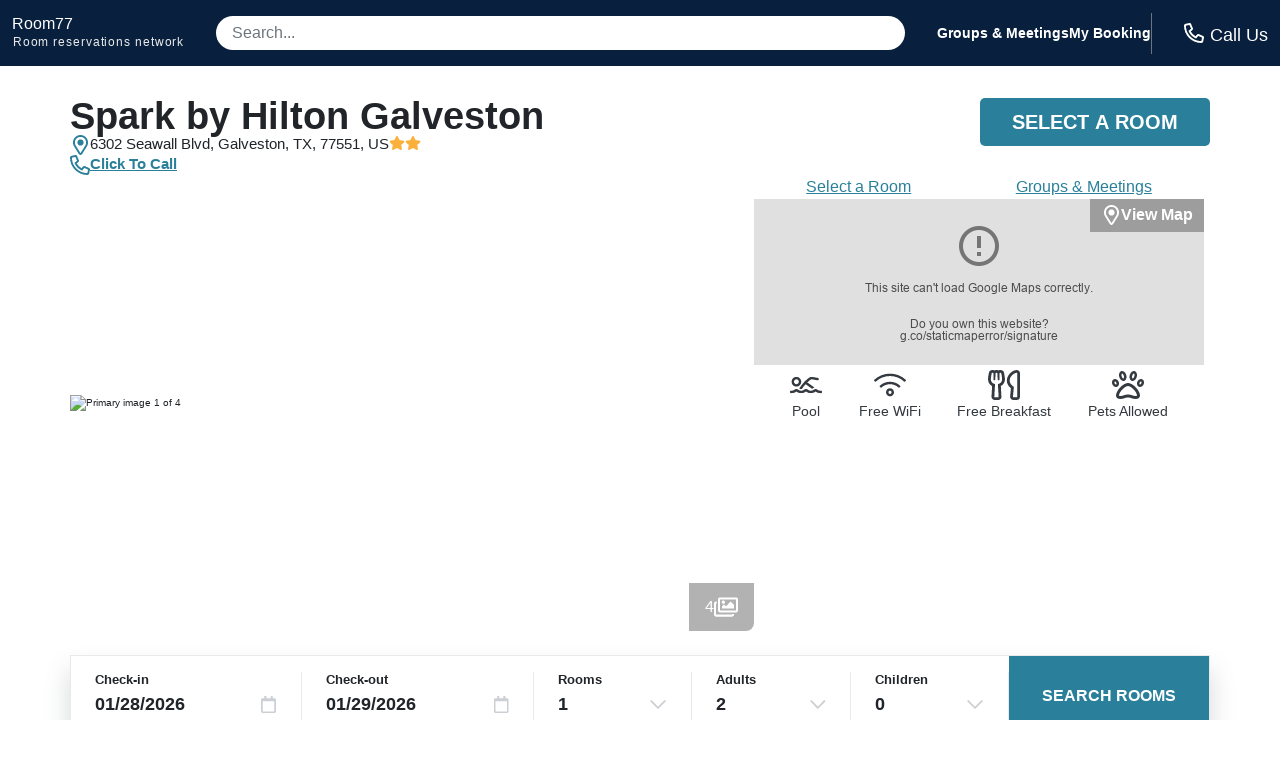

--- FILE ---
content_type: application/javascript
request_url: https://logging.hotelplanner.com/v1/logEvent?webId=6240-aabad863-4b42-4df6-8dd2-bd955b489b7d&requestId=6240-aabad863-4b42-4df6-8dd2-bd955b489b7d&siteId=6240&sourceCode=R7-PPC-Organic&eventId=6240-948a02c1-7730-4cf5-8e8c-5e528e42317d&category=Global&action=Set&label=Callcenter+Number&value=18553754108&callback=callback1769558539398&_=1769558539398
body_size: -458
content:
callback1769558539398({});